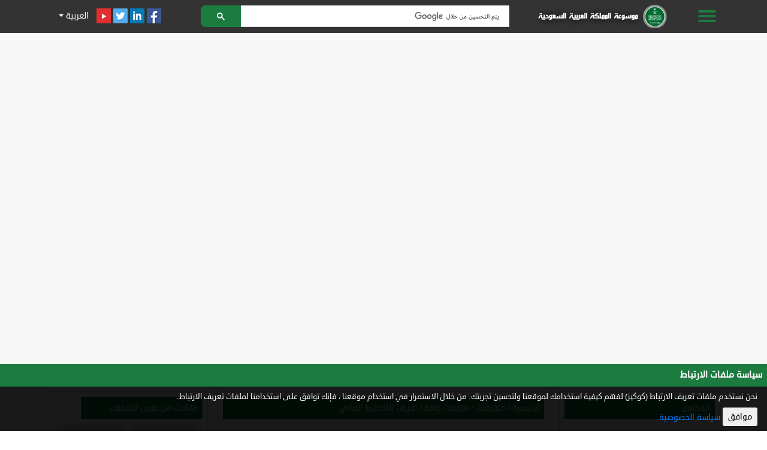

--- FILE ---
content_type: text/html; charset=utf-8
request_url: https://www.ksaency.com/article/%D8%AA%D8%B9%D8%B1%D9%8A%D9%81-%D8%A7%D9%84%D8%AA%D8%AE%D8%B7%D9%8A%D8%B7-%D8%A7%D9%84%D9%85%D8%A7%D9%84%D9%8A-90
body_size: 11154
content:
<!DOCTYPE html>
<html xmlns="http://www.w3.org/1999/xhtml" lang="ar" xml:lang="ar">
<head>
    <base href="https://www.ksaency.com/">
    <meta http-equiv="Content-Type" content="text/html; charset=UTF-8">
    <meta charset="UTF-8">
    <meta name="viewport" content="width=device-width, initial-scale=1, maximum-scale=1">
    <!-- Facebook Card -->
    <meta property="og:title" content="تعريف التخطيط المالي - الموسوعة السعودية">
    <meta property="og:type" content="article">
    <meta property="og:url" content="https://www.ksaency.com/article/%D8%AA%D8%B9%D8%B1%D9%8A%D9%81-%D8%A7%D9%84%D8%AA%D8%AE%D8%B7%D9%8A%D8%B7-%D8%A7%D9%84%D9%85%D8%A7%D9%84%D9%8A-90">
    <meta property="og:image" content="https://www.ksaency.com/articles/photos/">
    <meta property="og:site_name" content="الموسوعة السعودية">
    <meta property="og:description" content=""تعريف التخطيط المالي محتويات	 تعريف التخطيط المالي اهداف التخطيط المالي أهمية التخطيط المالي دور المخطط المالي ضرورة فهم دور المخطط المالي فوائد استخدام المخطط المالي  التخطيط المالي هو عملية يقوم من خلالها الشخص بإدارة أ"">
    <!-- /Facebook Card -->
    <!-- Twitter Card -->
    <meta name="twitter:card" content="summary_large_image">
    <meta name="twitter:site" content="@ainpedia">
    <meta name="twitter:title" content="تعريف التخطيط المالي -">
    <meta name="twitter:description" content=""تعريف التخطيط المالي محتويات	 تعريف التخطيط المالي اهداف التخطيط المالي أهمية التخطيط المالي دور المخطط المالي ضرورة فهم دور المخطط المالي فوائد استخدام المخطط المالي  التخطيط المالي هو عملية يقوم من خلالها الشخص بإدارة أ"">
    <meta name="twitter:image" content="https://www.ksaency.com/articles/photos/">
	
    <title>تعريف التخطيط المالي - الموسوعة السعودية</title>
	
    <link rel="shortcut icon" href="images/favicon.png" type="image/png">
	
    <meta name="keywords" content="تعريف التخطيط المالي" />
    <meta name="description" content=""تعريف التخطيط المالي محتويات	 تعريف التخطيط المالي اهداف التخطيط المالي أهمية التخطيط المالي دور المخطط المالي ضرورة فهم دور المخطط المالي فوائد استخدام المخطط المالي  التخطيط المالي هو عملية يقوم من خلالها الشخص بإدارة أ""/>
	<meta itemprop="name" content="تعريف التخطيط المالي - الموسوعة السعودية">
	<meta itemprop="description" content=""تعريف التخطيط المالي محتويات	 تعريف التخطيط المالي اهداف التخطيط المالي أهمية التخطيط المالي دور المخطط المالي ضرورة فهم دور المخطط المالي فوائد استخدام المخطط المالي  التخطيط المالي هو عملية يقوم من خلالها الشخص بإدارة أ"">
	<meta itemprop="image" content="https://www.ksaency.com/articles/photos/">
    <!-- Latest compiled and minified CSS -->
    <script src="plugins/jquery/dist/jquery.min.js"></script>
    <script src="plugins/jquery/jquery-ui.js"></script>
    <link rel="stylesheet" href="plugins/bootstrap-4.1.3-dist/css/bootstrap.min.css" crossorigin="anonymous">
    <link rel="stylesheet" href="plugins/w3c/w3.css">
    <link rel="stylesheet" type="text/css" media="all" href="plugins/fancybox/source/jquery.fancybox.css">
    <link rel="stylesheet" href="plugins/animate.css/animate.min.css">
    <link rel="stylesheet" type="text/css" href="plugins/slick/slick.css"/>
    <link rel="stylesheet" type="text/css" href="plugins/slick/slick-theme.css"/>
    <link rel="stylesheet" href="css/style_ar.css">
    <link rel="stylesheet" href="css/mobile.css">
    <link rel="stylesheet" href="css/print.css">
    <link rel="stylesheet" href="plugins/hover/hover.css">
    <link rel="stylesheet"  href="images/review.css" type="text/css" media="all">
    <link rel="stylesheet" href="https://cdnjs.cloudflare.com/ajax/libs/font-awesome/4.4.0/css/font-awesome.min.css">
	<link rel="canonical" href="https://www.ksaency.com/article/%D8%AA%D8%B9%D8%B1%D9%8A%D9%81-%D8%A7%D9%84%D8%AA%D8%AE%D8%B7%D9%8A%D8%B7-%D8%A7%D9%84%D9%85%D8%A7%D9%84%D9%8A-90" />
    <!-- responsive menu -->
    <!-- Fancy Box -->
    <script type="text/javascript" src="plugins/fancybox/source/jquery.fancybox.js"></script>
    <!-- SCroll Reveal -->
    <script src='plugins/scrollReveal/scrollReveal.js'></script>
    <script src="plugins/animate.css/wow.js"></script>
    <!-- MAIN -->
    <script type="text/javascript" src="js/main.js"></script>
    <!-- Slick Slider -->
    <script type="text/javascript" src="plugins/slick/slick.js"></script>
    <script type="text/javascript">
        new WOW().init();
        $(document).ready(function(){
                        /*//scrollTo2("#body");*/        });
    </script>
    <script src="plugins/marquee/jquery.marquee.min.js"></script>
    <script src="plugins/jquery-match-height-master/jquery.matchHeight.js"></script>
    <script src='plugins/bootstrap-4.1.3-dist/js/popper.min.js'></script>
    <script src='plugins/bootstrap-4.1.3-dist/js/bootstrap.min.js'></script>
    <!--<script src="http://maps.googleapis.com/maps/api/js?key=AIzaSyD3B0wEVj2GEP-zSin6eDuU26WAdNw0Zgs"></script>-->
	<!-- Global site tag (gtag.js) - Google Analytics -->

	<script async src="https://pagead2.googlesyndication.com/pagead/js/adsbygoogle.js?client=ca-pub-2582962244794050"
     crossorigin="anonymous"></script>

	<script async custom-element="amp-ad" src="https://cdn.ampproject.org/v0/amp-ad-0.1.js"></script>
		
</head>
<body id="body">
<a id="button">
    <i class="fa fa-angle-up"></i>
</a>
<div class="fixed-top transition static" id="header-fixed">
    <div class="header container">
        <div class="text-left d-none d-lg-inline-block " style="width: 200px;">
            <div class="w3-hover-text-light-blue d-inline-block">
                <div class="dropdown rtl">
                    <button class="btn btn-sm dropdown-toggle w3-text-white bg-transparent" type="button" data-toggle="dropdown">
                        العربية
                    </button>
                    <div class="dropdown-menu">
                        <a class="dropdown-item text-right" href="#">
                            <img class="width_lang" src="images/ar.png" alt="ar"/>
                            العربية
                        </a>
                        <!--<a class="dropdown-item text-right" href="#">
                            <img class="width_lang" src="images/en.png" alt="en"/>
                            English
                        </a>-->
                    </div>
                </div>
            </div>
            <a href="https://www.youtube.com" title="قناة موسوعة عين على اليوتيوب" target="_blank" class="color_grey d-inline-block w3-padding-8">
                <img class="opacity" src="images/youtube.png" alt="youtubbe"/>
            </a>
            <a href="https://www.twitter.com/ainpedia" title="موسوعة عين صفحة التويتر" target="_blank" class="color_grey d-inline-block w3-padding-8">
                <img class="opacity" src="images/twitter.png" alt="twitter"/>
            </a>
            <a href="https://www.linkedin.com/in/ainpedia" title="موسوعة عين بروفايل Linkedin" target="_blank" class="color_grey d-inline-block w3-padding-8">
                <img class="opacity" src="images/linken.png" alt="linkden"/>
            </a>
            <a href="https://www.facebook.com/ainpedia" title="موسوعة عين صفحة الفيس بوك Facebook bage" target="_blank" class="color_grey d-inline-block w3-padding-8">
                <img class="opacity" src="images/facebook.png" alt="facebook"/>
            </a>
            <!--<a href="get-rss"  class="color_grey d-inline-block w3-padding-8">
                <img class="opacity" src="images/rss-top.png" alt="RSS"/>
            </a>-->
        </div>
        <div class="text-center mx-md-5 mx-2 flex-fill search-top" style="flex: 1 !important;">
            <div class="margin_center middle-block">
                <div class="gcse-search"></div>
                <!--<form action="https://www.google.com/search" class="searchform" method="get" name="searchform" target="_blank">
                    <input name="sitesearch" type="hidden" value="ainpedia.com">
                    <div class="input-group my-1">
                        <div class="input-group-prepend">
                            <button type="submit" class="w3-yellow search-btn w3-text-white px-2 px-lg-4"><i class="fa fa-eye size_30"></i></button>
                        </div>
                        <input autocomplete="on" type="text" required  class="form-control rtl search" placeholder="ابحث هنا.."  name="q">
                    </div>
                </form>-->

            </div>
        </div>
        <div class="text-right mr-1 mr-sm-5" style="flex: 0">
            <a href="">
                <img class="hvr-backward logo d-none d-sm-block" src="images/logo.png" alt="logo Ainpedia" title="شعار موسوعة عين"/>
                <img class="hvr-backward logo d-block d-sm-none" src="images/logo-sm.png" alt="logo Ainpedia" title="شعار موسوعة عين"/>
            </a>
        </div>
        <div class="text-right" style="flex: 0">
            <a id="off-menu-icon" class="off-menu-icon" href="javascript:void(0)" onclick="w3_open()">
                <span class="top line"></span>
                <span class="middle line d-block"></span>
                <span class="bottom line"></span>
            </a>
        </div>
    </div>
</div>

<div class="cat-block py-3">
	

<center>
<!-- horizontal ad -->
<ins class="adsbygoogle"
     style="display:block"
     data-ad-client="ca-pub-2582962244794050"
     data-ad-slot="1825769756"
     data-ad-format="auto"
     data-full-width-responsive="true"></ins>
<script>
     (adsbygoogle = window.adsbygoogle || []).push({});
</script>
<p></p>
<!-- horizontal ad -->
<ins class="adsbygoogle"
     style="display:block"
     data-ad-client="ca-pub-2582962244794050"
     data-ad-slot="1825769756"
     data-ad-format="auto"
     data-full-width-responsive="true"></ins>
<script>
     (adsbygoogle = window.adsbygoogle || []).push({});
</script>
<p></p>
</center>
	
    <div class="container">
                <div class="row rtl">
            <div class="col-lg-3 w3-margin-bottom d-flex justify-content-center">
                <div class="block-1 width_100 rtl">
                    <h1 class="block-title  py-2 w3-green">
                        المحتوى
                    </h1>
                    <div class="size_14">
                                                    <ol class="ol-content text-right" dir="rtl">
                                                                    <li class="size_16 bold">
                                        <a onclick="scrollTo3('تعريف التخطيط المالي')" class="w3-hover-text-green" href="javascript:void(0)">تعريف التخطيط المالي</a>
                                    </li>
                                                                    <li class="size_16 bold">
                                    <a onclick="scrollTo2('#return')" class="w3-hover-text-green" href="javascript:void(0)">
                                        المراجع
                                    </a>
                                </li>
                            </ol>
                                                </div>

                </div>
            </div>
            <div class="col-lg-6 w3-margin-bottom">
                <div class="block-1 width_100 rtl mb-3">
                                        <div class="w3-green  size_14 py-2 breadc text-right" style="padding: 6px;">
                        <a class="inline-block size_14 w3-text-white opacity" href="" title="موسوعة المملكة العربية السعودية">
                            الرئيسية                        </a> /
                        <a href="articles/متفرقات" title="متفرقات " class="inline-block opacity size_14 w3-text-white">متفرقات </a> /                        <a href="articles/منوعات-عامة" title="منوعات عامة" class="inline-block opacity size_14 w3-text-white">منوعات عامة</a> /
                        <a href="article/تعريف-التخطيط-المالي-90" title="تعريف التخطيط المالي" class="inline-block opacity size_14 w3-text-white">تعريف التخطيط المالي</a>
                        </div>
                    <div class="px-2">
                        <h1 class="size_27 w3-margin-top">
                            تعريف التخطيط المالي                        </h1>
                        <div class="pt-2">
                            <i class="w3-text-grey size_14 rtl margin_bottom_6">
                                الكاتب:
                                <span class="d-inline-block">المدير</span>
								<span class="d-inline-block">
                                    -
                                    
                                        <i class="w3-text-grey rtl size_14  margin_bottom_6">
                                            <script>
                                                var date = new Date('02/24/2022');
                                                document.write(date.getDate() + " " + months[date.getMonth()] + ", " + date.getFullYear())
                                            </script>
                                        </i>
                                                                        </span>
                            </i>
                        </div>
                        <div class="text-center">
                                                        <img property="image" src="images/no-image.jpg" alt="تعريف التخطيط المالي" title="تعريف التخطيط المالي" class="mx-auto my-2 img-fluid">
                        </div>
						<center>
<ins class="adsbygoogle"
     style="display:block; text-align:center;"
     data-ad-layout="in-article"
     data-ad-format="fluid"
     data-ad-client="ca-pub-2582962244794050"
     data-ad-slot="2129022084"></ins>
<script>
     (adsbygoogle = window.adsbygoogle || []).push({});
</script>
						</center>

                        <div>
                            "محتويات	<br>تعريف التخطيط المالي<br>اهداف التخطيط المالي<br>أهمية التخطيط المالي<br>دور المخطط المالي<br>ضرورة فهم دور المخطط المالي<br>فوائد استخدام المخطط المالي<br><br>التخطيط المالي هو عملية يقوم من خلالها الشخص بإدارة أمواله بحكمة ، وهذا لكي يتمكن من تحقيق أهدافه ، وكل مرحلة من مراحل الحياة تتطلب التفاوض على الحواجز المالية ، والذي من خلاله يتم إنشاء خطة مالية سليمة ، لذلك قد تكون أهداف التخطيط المالي واضحة وصريحة ، وبعدها من الجيد أن يقوم الشخص بتجميع البيانات المطلوبة التي تساعده على تحليل ، وتقييم وضعه المالي ، ويجب أن يعلم كل شخص يقوم بالتخطيط المالي أن مراقبة الخطة المالية على أساس مستمر أمر ضروري لتحقيق الأهداف المرجوة [1] ، والتخطيط المالي يعتبر هو الخطة اللازمة التي تعمل على تقدير متطلبات التمويل ، كما أنه يقوم بتحديد المصادر ، وهدف التخطيط المالي يجب أن يتضمن الأنشطة المستقبلية . [4]<br><br>تعريف التخطيط المالي<br><br>يوضح التخطيط المالي وضع المال للشخص ، وأهدافه ، كما أنه يضيف استراتيجيات تساعد في تحقيق تلك الأهداف ، ومن الممكن القيام بالتخطيط المالي بشكل مستقل ، أو بمساعدة مخطط مالي معتمد ، كما أن التخطيط المالي عبارة عن عملية صياغة السياسات المالية الخاصة بالاستثمار ، وإدارة الأموال .<br><br>اهداف التخطيط المالي<br><br>يمكن القول أنه لدى التخطيط المالي العديد من الأهداف ، ومن اهم هذه الأهداف ما يلي :<br><br>تحديد متطلبات رأس المال ، وهناك العديد من العوامل التي سيعتمد عليها هذا الهدف ، ويجب أن يتم النظر إلى متطلبات رأس المال على المدى القصير ، والطويل الأجل .<br>تأطير السياسات المالية، وهذا الهدف يرتبط بالسيطرة النقدية ، والإقراض ، والاقتراض .<br>استخدام الموارد المالية الشحيحة إلى أقصى حد بأفضل طريقة ممكنة، ويجب القيام بهذا بأقل تكلفة من أجل الحصول على أقصى عائد على الاستثمار . [2]<br>تقدير الوقت ومصدر الأموال ، حيث أن الوقت هو عامل مهم للغاية ، فالوقت يمكنه أن يغير قواعد اللعبة في أي مشروع تجاري ، فقد يكون تسليم المال في الوقت المناسب ، وفي المكان المناسب هو من الأمور البالغة الأهمية .<br>تجنب الأموال غير الضرورية ، فمن الأمور المهمة أن تتأكد أي شركة أنها لا تجمع الموارد الغير ضرورية حتى لا يحدث لديها أي نقص في الأموال ، ولا تستطيع الوفاء بالتزاماتها ، وهنا تزيد من التكاليف ، ولا تحصل على أي عائد . [4]<br>أهمية التخطيط المالي<br><br>هناك بالطبع اهمية بالغة للتخطيط المالي ، فالتخطيط المالي من العمليات الهامة في أي نشاط تجاري ، وهو يهتم بدوره بالعديد من الجوانب كالميزانيات ، والإجراءات ، وأي شيء يتعلق بالنشاط المال ، والتخطيط المالي له أهمية كبيرة حيث أنه :<br><br>يساعد التخطيط المالي في ضمان توازن معقول بين التدفق الخارج ، والداخل من الأموال ، والأصول الصادرة والواردة حتى يقوم بالحفاظ على الاستقرار .<br>يضمن التخطيط المالي ، أن يستثمر موردو الأموال بسهولة في الشركات التي تمارس التخطيط المالي<br>يساعد التخطيط المالي ، في صنع برامج النمو ، والتوسع ، مما يساعد على بقاء الشركة على المدى الطويل .<br>يقلل التخطيط المالي ، من عدم اليقين فيما يتعلق باتجاهات السوق المتغيرة التي يمكن مواجهتها بسهولة ، مع وجود التخطيط المالي .<br>يساعد التخطيط المالي في الحد من أي شكوك ، يمكن أن تكون عائقا لنمو الشركة.  [2]<br>يضمن لمستثمري الأموال أن يضعوا الموارد في المؤسسات ، وفقاً للتخطيط المالي دون أي عناء .<br>التخطيط المالي يقوم بدعم برامج التنمية والتوسع التي بدورها تعمل على دعم أي منظمة على المدى الطويل .<br>التخطيط المالي يقلل من نقاط الضعف ، وخاصة فيما يخص قطاع الأعمال المتغيرة التي يجب أن يكون لديها أموال كافية .<br>يساعد التخطيط المالي في ضمان الأمن ، والفوائد لأي منظمة . [4]<br>دور المخطط المالي<br><br>المخطط المالي هو شخص محترف في مجال الاستثمار ، ويكون هذا الشخص مؤهل جيدًا لكي يساعد الأفراد ، والشركات على تحقيق أهدافهم المالية ، وهذا عن طريق تحليل الأهداف ، وتحمل المخاطر ، ومواجهة مراحل الحياة مع تحديد فئات استثمارات معينة لكل شركة ، كما أن المخطط المالي يقوم بإعداد برامج تساعد العملاء في توزيع مدخراتهم بشكل متنوع وجيد . [3]<br><br>ضرورة فهم دور المخطط المالي<br><br>دور المخطط المالي هامًا جدًا حيث أنه مؤهلاً من حيث التعليم ، والتدريب ، ولديه الخبرة الكافية لمساعدة عملاءه ، ويقدم المخطط المالي المشورة المالية لكل من يحتاجها بشكل واضح ، ويستطيع بكل سهولة أن يقوم بإدارة الأموال للعملاء بطريقة أمنة ، ويتصرف المخطط المالي وفقًا لمصلحة العميل ، ويعمل المخطط المالي بعمولة في بعض الأحيان ، ولا يستطيع أيضًا بيع أي منتجات استثمارية ليست في مصلحة العميل ، ويكسب المخطط المالي العمولات الخاصة بهم بالساعة ، أو كعمولة سنوية ، أو يمكن للمخطط المالي أن يأخذ نسبة مئوية من الأصول الاستثمارية ، ويمكن للمخطط المالي أن يكسب المال أيضًا عن طريق فتح حسابات للعملاء . [3]<br><br>فوائد استخدام المخطط المالي<br><br>الكثيرين ليس لديهم أي خبرة فيما يخص التخطيط المالي ، وحتى أنهم لا يعرفون كيف لهم أن يستفيدوا من خدمات المخطط المالي ، وهل هو بالفعل يقوم بتوفير العديد من الفوائد أم لا ، والكثير قد لا يكون لديهم الخبرة ، أو الوقت ، أو الرغبة في التخطيط المالي ، أو حتى إدارة بعض الجوانب المالية في حياتهم ، وهنا يجب عليهم الاستعانة بمخطط مالي ، وقد يساعد المخطط المالي فيما يلي :<br><br>يتم الاستعانة بالمخطط المالي للتأكد من استثمار الأموال أثناء التقاعد بطريقة صحيحة .<br>يتم الاستعانة بالمخطط المالي عند التعامل مع ميراث يتكون من مبلغ كبير من المال ، أو أي أرباح مالية غير متوقعة تكون مبلغها كبير أيضًا .<br>يتم الاستعانة بالمخطط المالي عند الاستعداد للزواج أو الطلاق .<br>يتم الاستعانة بالمخطط المالي عند التخطيط لولادة أو تبني طفل .<br>يتم الاستعانة بالمخطط المالي عند مواجهة أزمة مالية مثل مرض خطير ، أو كارثة طبيعية .<br>يتم الاستعانة بالمخطط المالي عند رعاية الآباء المسنين ، أو طفل معاق .<br>يتم الاستعانة بالمخطط المالي عند تمويل التعليم .<br>يتم الاستعانة بالمخطط المالي عند شراء ، أو بيع ، أو تمرير شراكة عائلية .<br><br>يجب ان تعلم أن التسويف هو أكبر عدو للاستقلال المالي ، واستخدام مخطط مالي قد يبُقي الكثيرون على المسار الصحيح . [1]<br><br> المراجع"                        </div>
                        <div>
                                                    </div>
						<center>
<ins class="adsbygoogle"
     style="display:block; text-align:center;"
     data-ad-layout="in-article"
     data-ad-format="fluid"
     data-ad-client="ca-pub-2582962244794050"
     data-ad-slot="2129022084"></ins>
<script>
     (adsbygoogle = window.adsbygoogle || []).push({});
</script>
						</center>
                    </div>
                </div>
                <div class="d-flex rtl align-items-center w3-margin-bottom">
                    <div class="text-right size_14 bold pl-1">
                        شارك المقالة:
                    </div>
                    <div class="text-right">
                                                <div  class="share-grid">
                            <a target="_blank" href="https://www.facebook.com/sharer/sharer.php?t=تعريف التخطيط المالي&u=https://www.ksaency.com/article/%D8%AA%D8%B9%D8%B1%D9%8A%D9%81-%D8%A7%D9%84%D8%AA%D8%AE%D8%B7%D9%8A%D8%B7-%D8%A7%D9%84%D9%85%D8%A7%D9%84%D9%8A-90" title="تعريف التخطيط المالي" class="share-item-wrapper opacity">
                                <svg  role="img" aria-labelledby="svg-inline--fa-title-rF19C9jo8Vje" data-prefix="fab" data-icon="facebook-square" class="icon-img svg-img svg-inline--fa fa-facebook-square fa-w-14" xmlns="http://www.w3.org/2000/svg" viewBox="0 0 448 512" style="color: #3664A2;"><title id="svg-inline--fa-title-rF19C9jo8Vje">Facebook</title><path fill="currentColor" d="M400 32H48A48 48 0 0 0 0 80v352a48 48 0 0 0 48 48h137.25V327.69h-63V256h63v-54.64c0-62.15 37-96.48 93.67-96.48 27.14 0 55.52 4.84 55.52 4.84v61h-31.27c-30.81 0-40.42 19.12-40.42 38.73V256h68.78l-11 71.69h-57.78V480H400a48 48 0 0 0 48-48V80a48 48 0 0 0-48-48z"></path></svg>
                            <span class="message hide">
                                Facebook
                            </span>
                            </a>


                        </div>
                        <div  class="share-grid">
                            <a target="_blank" href="https://twitter.com/share?url=https://www.ksaency.com/article/%D8%AA%D8%B9%D8%B1%D9%8A%D9%81-%D8%A7%D9%84%D8%AA%D8%AE%D8%B7%D9%8A%D8%B7-%D8%A7%D9%84%D9%85%D8%A7%D9%84%D9%8A-90" class="share-item-wrapper opacity">
                                <svg  role="img" aria-labelledby="svg-inline--fa-title-SoN1bvyPtd1R" data-prefix="fab" data-icon="twitter" class="icon-img svg-img svg-inline--fa fa-twitter fa-w-16" xmlns="http://www.w3.org/2000/svg" viewBox="0 0 512 512" style="color: #1CA1F3;"><title id="svg-inline--fa-title-SoN1bvyPtd1R">Twitter</title><path fill="currentColor" d="M459.37 151.716c.325 4.548.325 9.097.325 13.645 0 138.72-105.583 298.558-298.558 298.558-59.452 0-114.68-17.219-161.137-47.106 8.447.974 16.568 1.299 25.34 1.299 49.055 0 94.213-16.568 130.274-44.832-46.132-.975-84.792-31.188-98.112-72.772 6.498.974 12.995 1.624 19.818 1.624 9.421 0 18.843-1.3 27.614-3.573-48.081-9.747-84.143-51.98-84.143-102.985v-1.299c13.969 7.797 30.214 12.67 47.431 13.319-28.264-18.843-46.781-51.005-46.781-87.391 0-19.492 5.197-37.36 14.294-52.954 51.655 63.675 129.3 105.258 216.365 109.807-1.624-7.797-2.599-15.918-2.599-24.04 0-57.828 46.782-104.934 104.934-104.934 30.213 0 57.502 12.67 76.67 33.137 23.715-4.548 46.456-13.32 66.599-25.34-7.798 24.366-24.366 44.833-46.132 57.827 21.117-2.273 41.584-8.122 60.426-16.243-14.292 20.791-32.161 39.308-52.628 54.253z"></path></svg>
                            <span class="message hide">
                                Twitter
                            </span>
                            </a>

                        </div>
                        <div  class="share-grid">
                            <a  target="_blank" href="https://wa.me/?text=تعريف التخطيط المالي&nbsp;https://www.ksaency.com/article/%D8%AA%D8%B9%D8%B1%D9%8A%D9%81-%D8%A7%D9%84%D8%AA%D8%AE%D8%B7%D9%8A%D8%B7-%D8%A7%D9%84%D9%85%D8%A7%D9%84%D9%8A-90" class="share-item-wrapper opacity">
                                <svg  role="img" aria-labelledby="svg-inline--fa-title-LRrzk2yXRCES" data-prefix="fab" data-icon="whatsapp-square" class="svg-inline--fa icon-img svg-img fa-whatsapp-square fa-w-14" xmlns="http://www.w3.org/2000/svg" viewBox="0 0 448 512" style="color: #26D366;"><title id="svg-inline--fa-title-LRrzk2yXRCES">WhatsApp</title><path fill="currentColor" d="M224 122.8c-72.7 0-131.8 59.1-131.9 131.8 0 24.9 7 49.2 20.2 70.1l3.1 5-13.3 48.6 49.9-13.1 4.8 2.9c20.2 12 43.4 18.4 67.1 18.4h.1c72.6 0 133.3-59.1 133.3-131.8 0-35.2-15.2-68.3-40.1-93.2-25-25-58-38.7-93.2-38.7zm77.5 188.4c-3.3 9.3-19.1 17.7-26.7 18.8-12.6 1.9-22.4.9-47.5-9.9-39.7-17.2-65.7-57.2-67.7-59.8-2-2.6-16.2-21.5-16.2-41s10.2-29.1 13.9-33.1c3.6-4 7.9-5 10.6-5 2.6 0 5.3 0 7.6.1 2.4.1 5.7-.9 8.9 6.8 3.3 7.9 11.2 27.4 12.2 29.4s1.7 4.3.3 6.9c-7.6 15.2-15.7 14.6-11.6 21.6 15.3 26.3 30.6 35.4 53.9 47.1 4 2 6.3 1.7 8.6-1 2.3-2.6 9.9-11.6 12.5-15.5 2.6-4 5.3-3.3 8.9-2 3.6 1.3 23.1 10.9 27.1 12.9s6.6 3 7.6 4.6c.9 1.9.9 9.9-2.4 19.1zM400 32H48C21.5 32 0 53.5 0 80v352c0 26.5 21.5 48 48 48h352c26.5 0 48-21.5 48-48V80c0-26.5-21.5-48-48-48zM223.9 413.2c-26.6 0-52.7-6.7-75.8-19.3L64 416l22.5-82.2c-13.9-24-21.2-51.3-21.2-79.3C65.4 167.1 136.5 96 223.9 96c42.4 0 82.2 16.5 112.2 46.5 29.9 30 47.9 69.8 47.9 112.2 0 87.4-72.7 158.5-160.1 158.5z"></path></svg>
                            <span class="message hide">
                                WhatsApp
                            </span>
                            </a>

                        </div>
                    </div>
                    <div class="flex-fill text-left">
                        <div class="d-inline-block">
                            <i class="fa fa-eye size_20 w3-text-green vertical_middle"></i>
                        </div>
                        <div class="bold d-inline-block size_14 vertical_middle">
                            96
                            مشاهدة
                        </div>
                    </div>
                </div>
                                <div class="block-1 width_100 rtl mb-3">
                    <div class="d-flex align-items-center">
                        <div class="text-right flex-fill  size_14">
                            هل أعجبك المقال
                        </div>
                        <div class="text-left" id="loadmoreajaxloader" style="display: none">
                            <img style="height: 34px" src="images/filters-load.gif">
                        </div>
                        <div class="text-left" id="dislike">
                            0                        </div>
                        <div class="text-left">
                            <a href="javascript:void(0)"  data-toggle="modal" data-target="#dislike-modal" class="dislike rateAction">
                                <img class="w3-padding-4-h"  src="images/dislike.png" alt="dislike" />
                            </a>
                        </div>
                        <div class="text-left">
                            <a  href="javascript:void(0)" class="rateAction like">
                                <img class="w3-padding-4-h" src="images/like.png" alt="like" />
                            </a>
                        </div>
                        <div class="text-left" id="like">
                            0                        </div>
                    </div>
                </div>
                                        <!--<div class="block-1 width_100 rtl">
                            <h3 class="block-title py-2 w3-green d-inline-block pl-5">
                                مواضيع ذات صلة
                            </h3>
                            <div class="row w3-margin-0 rtl">
                                                            </div>
                        </div>-->
                                                <div class="block-1 width_100 rtl">
                            <h3 class="block-title py-2 w3-green d-inline-block pl-5">
                                مواضيع ذات محتوي مطابق
                            </h3>

<ins class="adsbygoogle"
     style="display:block"
     data-ad-format="autorelaxed"
     data-ad-client="ca-pub-2582962244794050"
     data-ad-slot="2904256208"></ins>
<script>
     (adsbygoogle = window.adsbygoogle || []).push({});
</script>
						</div>

            </div>

			    <div class="col-lg-3 w3-margin-bottom">
                                    <div class="block-1 width_100 rtl">
                        <h3 class="block-title py-2 w3-green d-inline-block pl-5">
                            مقالات من نفس التصنيف
                        </h3>
                        <div class="row w3-margin-0 rtl">
                                                            <div class="col-xl-6 col-lg-12 col-md-4 col-sm-6  w3-margin-bottom">
                                    <a href="article/ما-هي-البطالة-التكنولوجية-88" class="link-cat">
                                        <div>
                                            <div class="div-cat" style="background: url('images/no-image.jpg') center center;background-size: cover"></div>
                                            <h3 class="title-cat">
                                                ما هي البطالة التكنولوجية                                            </h3>
                                        </div>
                                    </a>

                                </div>
                                                                <div class="col-xl-6 col-lg-12 col-md-4 col-sm-6  w3-margin-bottom">
                                    <a href="article/أفضل-ايباد-للدراسة-حسب-المؤهلالابتدائية-–-المتوسطة-–-الثانوية-–-الجامعة-33" class="link-cat">
                                        <div>
                                            <div class="div-cat" style="background: url('images/no-image.jpg') center center;background-size: cover"></div>
                                            <h3 class="title-cat">
                                                أفضل ايباد للدراسة حسب المؤهلالابتدائية – المتوسطة – الثانوية – الجامعة                                            </h3>
                                        </div>
                                    </a>

                                </div>
                                                                <div class="col-xl-6 col-lg-12 col-md-4 col-sm-6  w3-margin-bottom">
                                    <a href="article/مهارات-التواصل-مع-الذات-وانواعها-وخطواتها-15" class="link-cat">
                                        <div>
                                            <div class="div-cat" style="background: url('images/no-image.jpg') center center;background-size: cover"></div>
                                            <h3 class="title-cat">
                                                مهارات التواصل مع الذات وانواعها وخطواتها                                            </h3>
                                        </div>
                                    </a>

                                </div>
                                                                <div class="col-xl-6 col-lg-12 col-md-4 col-sm-6  w3-margin-bottom">
                                    <a href="article/خطوات-تنظيم-الدورات-والبطولات-الرياضية-82" class="link-cat">
                                        <div>
                                            <div class="div-cat" style="background: url('images/no-image.jpg') center center;background-size: cover"></div>
                                            <h3 class="title-cat">
                                                خطوات تنظيم الدورات والبطولات الرياضية                                            </h3>
                                        </div>
                                    </a>

                                </div>
                                                                <div class="col-xl-6 col-lg-12 col-md-4 col-sm-6  w3-margin-bottom">
                                    <a href="article/شرح-قصيدة-حديقة-الغروب-لغازي-القصيبي-وتحليلها-96" class="link-cat">
                                        <div>
                                            <div class="div-cat" style="background: url('images/no-image.jpg') center center;background-size: cover"></div>
                                            <h3 class="title-cat">
                                                شرح قصيدة حديقة الغروب لغازي القصيبي وتحليلها                                            </h3>
                                        </div>
                                    </a>

                                </div>
                                                                <div class="col-xl-6 col-lg-12 col-md-4 col-sm-6  w3-margin-bottom">
                                    <a href="article/تعريف-تقسيم-العمل-ومراحله-وخصائصه-95" class="link-cat">
                                        <div>
                                            <div class="div-cat" style="background: url('images/no-image.jpg') center center;background-size: cover"></div>
                                            <h3 class="title-cat">
                                                تعريف تقسيم العمل ومراحله وخصائصه                                            </h3>
                                        </div>
                                    </a>

                                </div>
                                                        </div>
<center>
<p></p>
<!-- Vertical AD -->
<ins class="adsbygoogle"
     style="display:block"
     data-ad-client="ca-pub-2582962244794050"
     data-ad-slot="9512688089"
     data-ad-format="auto"
     data-full-width-responsive="true"></ins>
<script>
     (adsbygoogle = window.adsbygoogle || []).push({});
</script>
<p></p>
</center>
                    </div>
                                        <div class="block-1 width_100 rtl">
                        <h3 class="block-title py-2 w3-green d-inline-block pl-5">
                            الأكثر مشاهدة من نفس التصنيف
                        </h3>
                        <div class="row w3-margin-0 rtl">
                                                            <div class="col-xl-6 col-lg-12 col-md-4 col-sm-6  w3-margin-bottom">
                                    <a href="article/أعلى-نسب-التحرش-في-الدول-العربية-بالترتيب-15" class="link-cat">
                                        <div>
                                            <div class="div-cat" style="background: url('images/no-image.jpg') center center;background-size: cover"></div>
                                            <h3 class="title-cat">
                                                أعلى نسب التحرش في الدول العربية بالترتيب                                            </h3>
                                        </div>
                                    </a>

                                </div>
                                                                <div class="col-xl-6 col-lg-12 col-md-4 col-sm-6  w3-margin-bottom">
                                    <a href="article/قصة-مسلسل-الحفرة-وأسماء-الممثلين-5" class="link-cat">
                                        <div>
                                            <div class="div-cat" style="background: url('images/no-image.jpg') center center;background-size: cover"></div>
                                            <h3 class="title-cat">
                                                قصة مسلسل الحفرة وأسماء الممثلين                                            </h3>
                                        </div>
                                    </a>

                                </div>
                                                                <div class="col-xl-6 col-lg-12 col-md-4 col-sm-6  w3-margin-bottom">
                                    <a href="article/أسماء-مناطق-المملكة-الثلاثة-عشر-35" class="link-cat">
                                        <div>
                                            <div class="div-cat" style="background: url('images/no-image.jpg') center center;background-size: cover"></div>
                                            <h3 class="title-cat">
                                                أسماء مناطق المملكة الثلاثة عشر                                            </h3>
                                        </div>
                                    </a>

                                </div>
                                                                <div class="col-xl-6 col-lg-12 col-md-4 col-sm-6  w3-margin-bottom">
                                    <a href="article/100-عبارة-عن-زملاء-الدراسة-78" class="link-cat">
                                        <div>
                                            <div class="div-cat" style="background: url('images/no-image.jpg') center center;background-size: cover"></div>
                                            <h3 class="title-cat">
                                                100 عبارة عن زملاء الدراسة                                            </h3>
                                        </div>
                                    </a>

                                </div>
                                                        </div>
                    </div>

			
			            </div>
        </div>			
            </div>
</div>
<div class="modal rtl" id="dislike-modal">
    <div class="modal-dialog">
        <div class="modal-content">
            <div class="modal-header">
                <h5 class="modal-title">
                    نأسف لذلك!
                </h5>
                <button type="button" class="close float-left text-left" data-dismiss="modal">&times;</button>
            </div>
            <div class="modal-body text-right">
                <div class="form-group">
                    <label for="comment">
                        لماذا كان المقال غير مفيد؟
                    </label>
                    <textarea class="form-control" rows="5" name="comment" required id="comment"></textarea>
                </div>
                <div class="form-group">
                    <label for="validation">
                        2 + 2
                    </label>
                    <input class="form-control" type="text" name="validation" required id="validation" />
                </div>
            </div>
            <div class="modal-footer rtl">
                <button  type="button" class="btn-dislike btn btn-default rateAction">
                    متابعة
                </button>
            </div>
        </div>
    </div>
</div>

<script>
    $(document).ready(function() {
        $("#comment,#validation").on("change keyup paste",function(){
            if(!$("#comment").val().trim()){
                $(".btn-dislike").attr("disabled",true);
            }else if( $("#validation").val() != 4 ){
                $(".btn-dislike").attr("disabled",true);
            }else{
                $(".btn-dislike").removeAttr("disabled");
            }
        });
        $(".rateAction").click(function(){
            if($(this).hasClass("dislike")){
                $("#comment").val("");
                $(".btn-dislike").attr("disabled",true);
                return
            }
            if($(this).hasClass("btn-dislike")){
                $.ajax({
                    url: "ajax_send.php",
                    method: "POST",
                    data:{
                        lang: "",
                        type: "dislike",
                        article: "تعريف التخطيط المالي",
                        comment: $("#comment").val()
                    },
                    success: function(html){}
                });
            }
            $("#dislike-modal").modal("hide");
            var action = $(this).hasClass("like") ? "like" : "dislike";
                $('div#loadmoreajaxloader').show();
                $.ajax({
                    url: "ajax_pro.php?lang=&type="+ action +"&article=تعريف-التخطيط-المالي-90",
                    success: function(html){
                        if(html){
                            if(action == "dislike"){
                                $('#dislike').html( parseInt($('#dislike').html()) + 1);
                                $(".rateAction").addClass("rated");
                            }
                            if(action == "like"){
                                $('#like').html( parseInt($('#like').html()) + 1 );
                                $(".rateAction").addClass("rated");
                            }

                        }
                        $('div#loadmoreajaxloader').hide();

                    }
                });
            return false;
        });
    });
</script>

<script type="application/ld+json">
{ "@context": "https://schema.org", 
 "@type": "Article",
 "headline": "تعريف التخطيط المالي",
 "alternativeHeadline": "تعريف التخطيط المالي",
 "image": "https://ksaency.com/articles/photos/",
 "author": "المدير",
 "editor": "المدير",
 "genre": ""تعريف التخطيط المالي محتويات	 تعريف التخطيط المالي اهداف التخطيط المالي أهمية التخطيط المالي دور المخطط المالي ضرورة فهم دور المخطط المالي فوائد استخدام المخطط المالي  التخطيط المالي هو عملية يقوم من خلالها الشخص بإدارة أ"",
 "keywords": "تعريف التخطيط المالي",
"publisher": {
    "@type": "Organization",
    "name": "موسوعة المملكة العربية السعودية",
    "logo": {
      "@type": "ImageObject",
      "url": "https://ksaency.com/images/icon.png"
    }
  },
 "url": "https://ksaency.com",
   "mainEntityOfPage": {
    "@type": "WebPage",
    "@id": "https://www.ksaency.com/article/%D8%AA%D8%B9%D8%B1%D9%8A%D9%81-%D8%A7%D9%84%D8%AA%D8%AE%D8%B7%D9%8A%D8%B7-%D8%A7%D9%84%D9%85%D8%A7%D9%84%D9%8A-90"
  },
 "datePublished": "02/24/2022",
 "dateCreated": "02/24/2022",
 "dateModified": "02/24/2022",
 "description": ""تعريف التخطيط المالي محتويات	 تعريف التخطيط المالي اهداف التخطيط المالي أهمية التخطيط المالي دور المخطط المالي ضرورة فهم دور المخطط المالي فوائد استخدام المخطط المالي  التخطيط المالي هو عملية يقوم من خلالها الشخص بإدارة أ"",
 "articleBody": ""محتويات	<br>تعريف التخطيط المالي<br>اهداف التخطيط المالي<br>أهمية التخطيط المالي<br>دور المخطط المالي<br>ضرورة فهم دور المخطط المالي<br>فوائد استخدام المخطط المالي<br><br>التخطيط المالي هو عملية يقوم من خلالها الشخص بإدارة أمواله بحكمة ، وهذا لكي يتمكن من تحقيق أهدافه ، وكل مرحلة من مراحل الحياة تتطلب التفاوض على الحواجز المالية ، والذي من خلاله يتم إنشاء خطة مالية سليمة ، لذلك قد تكون أهداف التخطيط المالي واضحة وصريحة ، وبعدها من الجيد أن يقوم الشخص بتجميع البيانات المطلوبة التي تساعده على تحليل ، وتقييم وضعه المالي ، ويجب أن يعلم كل شخص يقوم بالتخطيط المالي أن مراقبة الخطة المالية على أساس مستمر أمر ضروري لتحقيق الأهداف المرجوة [1] ، والتخطيط المالي يعتبر هو الخطة اللازمة التي تعمل على تقدير متطلبات التمويل ، كما أنه يقوم بتحديد المصادر ، وهدف التخطيط المالي يجب أن يتضمن الأنشطة المستقبلية . [4]<br><br>تعريف التخطيط المالي<br><br>يوضح التخطيط المالي وضع المال للشخص ، وأهدافه ، كما أنه يضيف استراتيجيات تساعد في تحقيق تلك الأهداف ، ومن الممكن القيام بالتخطيط المالي بشكل مستقل ، أو بمساعدة مخطط مالي معتمد ، كما أن التخطيط المالي عبارة عن عملية صياغة السياسات المالية الخاصة بالاستثمار ، وإدارة الأموال .<br><br>اهداف التخطيط المالي<br><br>يمكن القول أنه لدى التخطيط المالي العديد من الأهداف ، ومن اهم هذه الأهداف ما يلي :<br><br>تحديد متطلبات رأس المال ، وهناك العديد من العوامل التي سيعتمد عليها هذا الهدف ، ويجب أن يتم النظر إلى متطلبات رأس المال على المدى القصير ، والطويل الأجل .<br>تأطير السياسات المالية، وهذا الهدف يرتبط بالسيطرة النقدية ، والإقراض ، والاقتراض .<br>استخدام الموارد المالية الشحيحة إلى أقصى حد بأفضل طريقة ممكنة، ويجب القيام بهذا بأقل تكلفة من أجل الحصول على أقصى عائد على الاستثمار . [2]<br>تقدير الوقت ومصدر الأموال ، حيث أن الوقت هو عامل مهم للغاية ، فالوقت يمكنه أن يغير قواعد اللعبة في أي مشروع تجاري ، فقد يكون تسليم المال في الوقت المناسب ، وفي المكان المناسب هو من الأمور البالغة الأهمية .<br>تجنب الأموال غير الضرورية ، فمن الأمور المهمة أن تتأكد أي شركة أنها لا تجمع الموارد الغير ضرورية حتى لا يحدث لديها أي نقص في الأموال ، ولا تستطيع الوفاء بالتزاماتها ، وهنا تزيد من التكاليف ، ولا تحصل على أي عائد . [4]<br>أهمية التخطيط المالي<br><br>هناك بالطبع اهمية بالغة للتخطيط المالي ، فالتخطيط المالي من العمليات الهامة في أي نشاط تجاري ، وهو يهتم بدوره بالعديد من الجوانب كالميزانيات ، والإجراءات ، وأي شيء يتعلق بالنشاط المال ، والتخطيط المالي له أهمية كبيرة حيث أنه :<br><br>يساعد التخطيط المالي في ضمان توازن معقول بين التدفق الخارج ، والداخل من الأموال ، والأصول الصادرة والواردة حتى يقوم بالحفاظ على الاستقرار .<br>يضمن التخطيط المالي ، أن يستثمر موردو الأموال بسهولة في الشركات التي تمارس التخطيط المالي<br>يساعد التخطيط المالي ، في صنع برامج النمو ، والتوسع ، مما يساعد على بقاء الشركة على المدى الطويل .<br>يقلل التخطيط المالي ، من عدم اليقين فيما يتعلق باتجاهات السوق المتغيرة التي يمكن مواجهتها بسهولة ، مع وجود التخطيط المالي .<br>يساعد التخطيط المالي في الحد من أي شكوك ، يمكن أن تكون عائقا لنمو الشركة.  [2]<br>يضمن لمستثمري الأموال أن يضعوا الموارد في المؤسسات ، وفقاً للتخطيط المالي دون أي عناء .<br>التخطيط المالي يقوم بدعم برامج التنمية والتوسع التي بدورها تعمل على دعم أي منظمة على المدى الطويل .<br>التخطيط المالي يقلل من نقاط الضعف ، وخاصة فيما يخص قطاع الأعمال المتغيرة التي يجب أن يكون لديها أموال كافية .<br>يساعد التخطيط المالي في ضمان الأمن ، والفوائد لأي منظمة . [4]<br>دور المخطط المالي<br><br>المخطط المالي هو شخص محترف في مجال الاستثمار ، ويكون هذا الشخص مؤهل جيدًا لكي يساعد الأفراد ، والشركات على تحقيق أهدافهم المالية ، وهذا عن طريق تحليل الأهداف ، وتحمل المخاطر ، ومواجهة مراحل الحياة مع تحديد فئات استثمارات معينة لكل شركة ، كما أن المخطط المالي يقوم بإعداد برامج تساعد العملاء في توزيع مدخراتهم بشكل متنوع وجيد . [3]<br><br>ضرورة فهم دور المخطط المالي<br><br>دور المخطط المالي هامًا جدًا حيث أنه مؤهلاً من حيث التعليم ، والتدريب ، ولديه الخبرة الكافية لمساعدة عملاءه ، ويقدم المخطط المالي المشورة المالية لكل من يحتاجها بشكل واضح ، ويستطيع بكل سهولة أن يقوم بإدارة الأموال للعملاء بطريقة أمنة ، ويتصرف المخطط المالي وفقًا لمصلحة العميل ، ويعمل المخطط المالي بعمولة في بعض الأحيان ، ولا يستطيع أيضًا بيع أي منتجات استثمارية ليست في مصلحة العميل ، ويكسب المخطط المالي العمولات الخاصة بهم بالساعة ، أو كعمولة سنوية ، أو يمكن للمخطط المالي أن يأخذ نسبة مئوية من الأصول الاستثمارية ، ويمكن للمخطط المالي أن يكسب المال أيضًا عن طريق فتح حسابات للعملاء . [3]<br><br>فوائد استخدام المخطط المالي<br><br>الكثيرين ليس لديهم أي خبرة فيما يخص التخطيط المالي ، وحتى أنهم لا يعرفون كيف لهم أن يستفيدوا من خدمات المخطط المالي ، وهل هو بالفعل يقوم بتوفير العديد من الفوائد أم لا ، والكثير قد لا يكون لديهم الخبرة ، أو الوقت ، أو الرغبة في التخطيط المالي ، أو حتى إدارة بعض الجوانب المالية في حياتهم ، وهنا يجب عليهم الاستعانة بمخطط مالي ، وقد يساعد المخطط المالي فيما يلي :<br><br>يتم الاستعانة بالمخطط المالي للتأكد من استثمار الأموال أثناء التقاعد بطريقة صحيحة .<br>يتم الاستعانة بالمخطط المالي عند التعامل مع ميراث يتكون من مبلغ كبير من المال ، أو أي أرباح مالية غير متوقعة تكون مبلغها كبير أيضًا .<br>يتم الاستعانة بالمخطط المالي عند الاستعداد للزواج أو الطلاق .<br>يتم الاستعانة بالمخطط المالي عند التخطيط لولادة أو تبني طفل .<br>يتم الاستعانة بالمخطط المالي عند مواجهة أزمة مالية مثل مرض خطير ، أو كارثة طبيعية .<br>يتم الاستعانة بالمخطط المالي عند رعاية الآباء المسنين ، أو طفل معاق .<br>يتم الاستعانة بالمخطط المالي عند تمويل التعليم .<br>يتم الاستعانة بالمخطط المالي عند شراء ، أو بيع ، أو تمرير شراكة عائلية .<br><br>يجب ان تعلم أن التسويف هو أكبر عدو للاستقلال المالي ، واستخدام مخطط مالي قد يبُقي الكثيرون على المسار الصحيح . [1]<br><br> المراجع""
 }
</script><center>
<p></p>
<!-- vertical ad -->
<ins class="adsbygoogle"
     style="display:block"
     data-ad-client="ca-pub-2582962244794050"
     data-ad-slot="9512688089"
     data-ad-format="auto"
     data-full-width-responsive="true"></ins>
<script>
     (adsbygoogle = window.adsbygoogle || []).push({});
</script>
<p></p>
<!-- vertical ad -->
<ins class="adsbygoogle"
     style="display:block"
     data-ad-client="ca-pub-2582962244794050"
     data-ad-slot="9512688089"
     data-ad-format="auto"
     data-full-width-responsive="true"></ins>
<script>
     (adsbygoogle = window.adsbygoogle || []).push({});
</script>
<p></p>
</center>

<div class="footer rtl">
    <div class="container p-3 d-flex align-items-center justify-content-center">
        <div class="flex-fill w3-text-white text-right size_14">
            جميع الحقوق محفوظة ©
            2025        </div>
                <div class="flex-fill text-left w3-text-white">
            <a class="w3-text-white w3-hover-text-black transition size_14" href="article/سياسة-الخصوصية" title="سياسة الخصوصية">
                سياسة الخصوصية
            </a> |
            <a class="w3-text-white w3-hover-text-black transition size_14" href="article/الشروط-والأحكام" title="الشروط والأحكام">
                الشروط والأحكام
            </a> |
            <a class="w3-text-white w3-hover-text-black transition size_14" href="article/اتصل-بنا" title="اتصل بنا">
                اتصل بنا
            </a>
        </div>
    </div>
</div>
<div class="w3-overlay w3-animate-opacity cursor_pointer" onclick="w3_close()"  id="myOverlay"></div>
<div class="w3-sidebar w3-bar-block w3-white w3-animate-right rtl " id="mySidebar">
    <button class="w3-bar-item w3-button px-3 py-0" onclick="w3_close()">
        <a href="javascript:void(0)" class="opacity">
            <span class="x-icon">&times;</span>
        </a>
    </button>
    <a href="" title="التصنيفات" class="w3-bar-item w3-button opacity">
        التصنيفات
    </a>
    <a href="articles-browse" title="تصفح المواضيع" class="w3-bar-item w3-button opacity">
        تصفح المواضيع
    </a>
    <a href="daleel" title="دليل شركات العالم" class="w3-bar-item w3-button opacity">
        دليل شركات العالم
    </a>
    <div class="text-center d-inline-block d-lg-none left-items width_100">
        <a href="https://www.youtube.com" title="قناة موسوعة عين على اليوتيوب" target="_blank" class="color_grey d-inline-block w3-padding-8">
            <img class="opacity" src="images/youtube.png" alt="youtubbe"/>
        </a>
        <a href="https://www.twitter.com/ainpedia" title="موسوعة عين صفحة التويتر" target="_blank" class="color_grey d-inline-block w3-padding-8">
            <img class="opacity" src="images/twitter.png" alt="twitter"/>
        </a>
        <a href="https://www.linkedin.com/in/ainpedia" title="موسوعة عين بروفايل Linkedin" target="_blank" class="color_grey d-inline-block w3-padding-8">
            <img class="opacity" src="images/linken.png" alt="linkden"/>
        </a>
        <a href="https://www.facebook.com/ainpedia" title="موسوعة عين صفحة الفيس بوك Facebook bage" target="_blank" class="color_grey d-inline-block w3-padding-8">
            <img class="opacity" src="images/facebook.png" alt="facebook"/>
        </a>
        <!--<a href="get-rss"  class="color_grey d-inline-block w3-padding-8">
            <img class="opacity" src="images/rss-top.png" alt="RSS"/>
        </a>-->
    </div>
</div>
<div  id="cookie-modal">
    <div class="modal-content-1" dir="rtl">
        <div class="modal-header-1 w3-padding  w3-green">
            <h5 class="modal-title size_15 bold text-right">
                سياسة ملفات الارتباط
            </h5>
        </div>
        <div class="modal-body size_13 text-right w3-text-white w3-padding-0 w3-padding-top w3-padding-right w3-padding-left">
            نحن نستخدم ملفات تعريف الارتباط (كوكيز) لفهم كيفية استخدامك لموقعنا ولتحسين تجربتك. من خلال الاستمرار في استخدام موقعنا ، فإنك توافق على استخدامنا لملفات تعريف الارتباط.
        </div>
        <div class=" w3-padding w3-padding-16-h rtl text-right">
            <button id="close-cookie-modal"  type="button" class="btn btn-sm size_14 btn-default w3-hover-light-grey">
                موافق
            </button>

            <a  href="article/سياسة-الخصوصية" target="_blank" class="size_14 btn-link">
                سياسة الخصوصية
            </a>
        </div>
    </div>
</div>

    <script>
        $("#cookie-modal").show();
        $("#close-cookie-modal").click(function(){
            $("#cookie-modal").hide();
        })
    </script>
    <script async src="https://cse.google.com/cse.js?cx=7440bf348b7ffaebf"></script>

<script defer src="https://static.cloudflareinsights.com/beacon.min.js/vcd15cbe7772f49c399c6a5babf22c1241717689176015" integrity="sha512-ZpsOmlRQV6y907TI0dKBHq9Md29nnaEIPlkf84rnaERnq6zvWvPUqr2ft8M1aS28oN72PdrCzSjY4U6VaAw1EQ==" data-cf-beacon='{"version":"2024.11.0","token":"df95521e0cc54585be5c88d0aeb07706","r":1,"server_timing":{"name":{"cfCacheStatus":true,"cfEdge":true,"cfExtPri":true,"cfL4":true,"cfOrigin":true,"cfSpeedBrain":true},"location_startswith":null}}' crossorigin="anonymous"></script>
</body>
</html>

--- FILE ---
content_type: text/html; charset=utf-8
request_url: https://www.google.com/recaptcha/api2/aframe
body_size: 114
content:
<!DOCTYPE HTML><html><head><meta http-equiv="content-type" content="text/html; charset=UTF-8"></head><body><script nonce="ewYKAugAVU3EmsDPcxNLjA">/** Anti-fraud and anti-abuse applications only. See google.com/recaptcha */ try{var clients={'sodar':'https://pagead2.googlesyndication.com/pagead/sodar?'};window.addEventListener("message",function(a){try{if(a.source===window.parent){var b=JSON.parse(a.data);var c=clients[b['id']];if(c){var d=document.createElement('img');d.src=c+b['params']+'&rc='+(localStorage.getItem("rc::a")?sessionStorage.getItem("rc::b"):"");window.document.body.appendChild(d);sessionStorage.setItem("rc::e",parseInt(sessionStorage.getItem("rc::e")||0)+1);localStorage.setItem("rc::h",'1764511480342');}}}catch(b){}});window.parent.postMessage("_grecaptcha_ready", "*");}catch(b){}</script></body></html>

--- FILE ---
content_type: text/css
request_url: https://www.ksaency.com/css/print.css
body_size: -366
content:
@media print{
}

